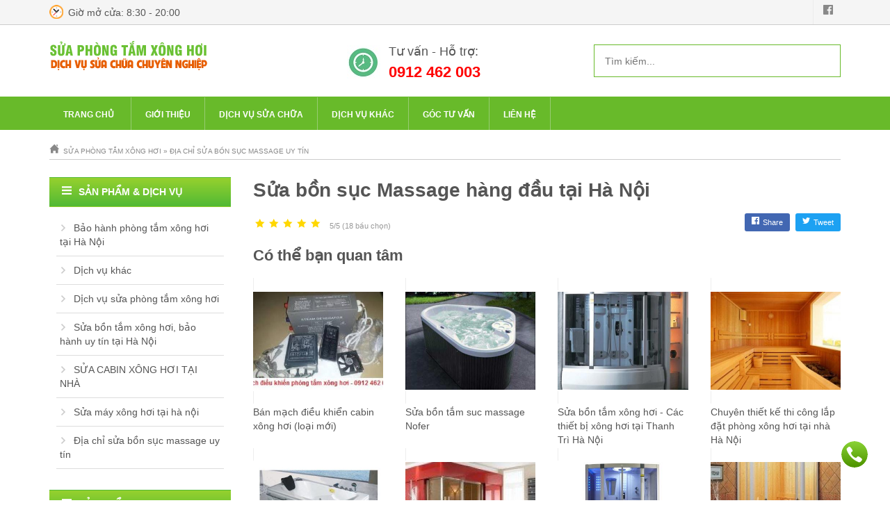

--- FILE ---
content_type: text/html; charset=utf-8
request_url: https://suaphongtamxonghoi.com/sua-bon-suc-massage-hanh-dau-tai-ha-noi.html
body_size: 6591
content:

<!DOCTYPE html><html dir="ltr" lang="vi" prefix="og: https://ogp.me/ns#" class="no-js"><head><link rel="dns-prefetch" href="//cdnjs.cloudflare.com"/><link rel="dns-prefetch" href="//www.google-analytics.com"/><base href="https://suaphongtamxonghoi.com/"/><meta charset="UTF-8"/><title>Sửa bồn sục Massage hàng đầu tại Hà Nội</title><meta name="viewport" content="width=device-width, initial-scale=1.0"/><!--[if lt IE 9]><script src="//oss.maxcdn.com/html5shiv/3.7.3/html5shiv.min.js"></script><script src="//oss.maxcdn.com/respond/1.4.2/respond.min.js"></script><![endif]--><link href="https://suaphongtamxonghoi.com/media/data/icon/favicon-16x16.png" rel="icon"/><meta name="google-site-verification" content="qvETm3OdTgYDAtploEinGfdVTjAf9i6NVwEvXFBLiwc"/><meta name="description" content="Với đội ngũ nhân viên lành nghề, giàu kinh nghiệm thực tế về sửa chữa bồn sục, chúng tôi đảm bảo có thể đáp ứng mọi yêu cầu khắt khe nhất từ phía khách hàng."/><meta name="keywords" content=""/><meta name="robots" content="index, follow, max-snippet:-1, max-video-preview:-1, max-image-preview:large"/><meta property="og:locate" content="vi_VN"/><meta property="og:type" content="article"/><meta property="og:title" content="Sửa bồn sục Massage hàng đầu tại Hà Nội"/><meta property="og:description" content="Với đội ngũ nhân viên lành nghề, giàu kinh nghiệm thực tế về sửa chữa bồn sục, chúng tôi đảm bảo có thể đáp ứng mọi yêu cầu khắt khe nhất từ phía khách hàng."/><meta property="og:url" content="https://suaphongtamxonghoi.com/sua-bon-suc-massage-hanh-dau-tai-ha-noi.html"/><meta property="og:image" content="https://suaphongtamxonghoi.com/media/data/2015/12/bon-suc-massage.jpg"/><meta property="og:site_name" content="Sửa phòng tắm xông hơi"/><meta property="twitter:card" content="summary"/><meta property="twitter:owner" content="@Trung tâm sửa chữa &amp; bảo hành phòng tắm xông hơi"/><meta property="twitter:creator" content="Trung tâm sửa chữa &amp; bảo hành phòng tắm xông hơi"/><meta property="twitter:title" content="Sửa phòng tắm xông hơi"/><meta property="twitter:description" content="Với đội ngũ nhân viên lành nghề, giàu kinh nghiệm thực tế về sửa chữa bồn sục, chúng tôi đảm bảo có thể đáp ứng mọi yêu cầu khắt khe nhất từ phía khách hàng."/><meta property="twitter:image" content="https://suaphongtamxonghoi.com/media/data/2015/12/bon-suc-massage.jpg"/><meta property="article:published_time" content="2017-10-30T00:00:00+07:00"/><meta property="article:modified_time" content="2022-06-03T15:21:40+07:00"/><meta property="article:section" content="Địa chỉ sửa bồn sục massage uy tín"/><link href="https://suaphongtamxonghoi.com/sua-bon-suc-massage-hanh-dau-tai-ha-noi.html" rel="canonical"/><link href="https://gmpg.org/xfn/11" rel="profile"/><style type="text/css">.skiptarget{width:1px;height:1px;overflow:hidden;float:right}.skpto{top:-100px;position:absolute}.swiper-slide img{width:100%}.fb_iframe_widget,.fb_iframe_widget span,.fb_iframe_widget span iframe[style]{min-width:100%!important;width:100%!important}</style><link as="style" rel="stylesheet preload prefetch" href="//cdn.jsdelivr.net/gh/osdvn/mkmate/iconic.css?display=swap" type="text/css" crossorigin="anonymous"><link rel="stylesheet" type="text/css" href="frontend/greencare/assets/xonghoi.min.css?2505301" media="screen"/><link rel="stylesheet" type="text/css" href="frontend/greencare/assets/service.min.css" media="screen"/><script language="javascript">function Disable_Control(){var keystroke=String.fromCharCode(event.keyCode).toLowerCase();if(event.ctrlKey&&(keystroke=='c'||keystroke=='v'||keystroke=='x'||keystroke=='a')){alert("No Copying Allowed!");event.returnValue=false}}var message="No Right Clicking Allowed!";function defeatIE(){if(document.all){(message);return false}}function defeatNS(e){if(document.layers||(document.getElementById&&!document.all)){if(e.which==2||e.which==3){(message);return false}}}if(document.layers){document.captureEvents(Event.MOUSEDOWN);document.onmousedown=defeatNS}else{document.onmouseup=defeatNS;document.oncontextmenu=defeatIE}document.oncontextmenu=new Function("return false");</script></head><body itemscope="itemscope" itemtype="https://schema.org/WebPage" class=" service-service" ondragstart="return false" onselectstart="return false" oncopy="return false" oncut="return false" onpaste="return false" onkeydown="javascript:Disable_Control();"><div class="topper hide show--md"><div class="container"><div class="mod mod__html mod__html--adv_top"><div class="inline--block hotline f--l"><div class="open--hour">Giờ mở cửa: 8:30 - 20:00</div></div><div class="icon--social f--r"><a class="fb" href="https://www.facebook.com/suachuaphongtamxonghoi.vn/" target="_blank" rel="noopener"><i class="im im-facebook"></i></a></div></div></div></div><header class="site__header"><div class="container"><a href="https://suaphongtamxonghoi.com/" class=" site__logo"><img class="block" height= "59" width="228" src="https://suaphongtamxonghoi.com/media/data/banner/logo.png" title="Sửa phòng tắm xông hơi" alt="Sửa phòng tắm xông hơi"/></a><nav class="show hide--md" id="menu--mobile"><span id="menu--mobile__btn" onclick="s('#menu--mobile').toggleClass('is-active');"><span class="bar1"></span><span class="bar2"></span><span class="bar3"></span></span><ul class="list--unstyled menu--mobile__wrap" tabindex="0"><li class="menu--item__lv1 "><a href=".">Trang chủ</a></li><li class="menu--item__lv1 "><a href="https://suaphongtamxonghoi.com/gioi-thieu-ve-chung-toi.html">Giới thiệu</a></li><li class="menu--item__lv1 has-child"><span>Dịch vụ sửa chữa</span><ul class="list--unstyled menu--mobile__lv2 hide"><li><a href="https://suaphongtamxonghoi.com/sua-phong-tam-xong-hoi-tai-ha-noi-1">Sửa phòng tắm xông hơi tại Hà Nội</a></li><li><a href="https://suaphongtamxonghoi.com/sua-phong-tam-xong-hoi-uy-tin-chuyen-nghiep-gia-re">Sửa phòng tắm xông hơi uy tín chuyên nghiệp</a></li><li><a href="https://suaphongtamxonghoi.com/thao-lap-cabin-phong-xong-hoi-chuyen-nghiep">Tháo lắp cabin phòng xông hơi tại nhà</a></li><li><a href="https://suaphongtamxonghoi.com/sua-phong-tam-xong-hoi-appollo-chuyen-nghiep-co-bao-hanh">Sửa phòng tắm xông hơi Appollo</a></li></ul></li><li class="menu--item__lv1 "><a href="https://suaphongtamxonghoi.com/dich-vu-khac">Dịch vụ khác</a></li><li class="menu--item__lv1 "><a href="https://suaphongtamxonghoi.com/tu-van">Góc tư vấn</a></li><li class="menu--item__lv1 "><a href="contact">Liên hệ</a></li></ul></nav><div class="header__right"><form id="searchbox" class="searchbox__simple" action="https://suaphongtamxonghoi.com/search"><input type="search" name="search" id="searchbox__input" class="searchbox__input" placeholder="Tìm kiếm..." value="" onkeyup="simui.runSearch(event,'searchbox__input', false);"/><button aria-label="Search Box" type="submit" class="btn searchbox__btn hide show-md" onclick="simui.search('searchbox__input');"><i class="im im-magnifier" title="Tìm kiếm..." aria-hidden="true"></i></button></form><div class="mod mod__html mod__html--header_right"><div class="i--con hide show--md"><div class="logo--header"><div class="policy--text"><h4>Tư vấn - Hỗ trợ:</h4><a href="tel:0912462003"> 0912 462 003</a></div></div></div></div></div></div></header><div id="header" class=""><div class="nav--topmenu relative hide show--md"><div class="container"><nav class="nav--top_menu"><ul class="menu list--inline"><li data-type="" data-col="0" data-id="0" class="level--1 cols0"><a href="">Trang chủ</a>&nbsp;</li><li data-type="information" data-col="1" data-id="22" class="level--1 cols1"><a href="https://suaphongtamxonghoi.com/gioi-thieu-ve-chung-toi.html">Giới thiệu</a></li><li data-type="service_cat" data-col="1" data-id="353" class="level--1 has-child cols1"><a href="https://suaphongtamxonghoi.com/dich-vu-sua-phong-tam-xong-hoi">Dịch vụ sửa chữa</a><ul><li data-type="service" data-col="1" data-id="958" class="level--2 cols1"><a href="https://suaphongtamxonghoi.com/sua-phong-tam-xong-hoi-tai-ha-noi-1">Sửa phòng tắm xông hơi tại Hà Nội</a></li><li data-type="service" data-col="1" data-id="918" class="level--2 cols1"><a href="https://suaphongtamxonghoi.com/sua-phong-tam-xong-hoi-uy-tin-chuyen-nghiep-gia-re">Sửa phòng tắm xông hơi uy tín chuyên nghiệp</a></li><li data-type="service" data-col="1" data-id="921" class="level--2 cols1"><a href="https://suaphongtamxonghoi.com/thao-lap-cabin-phong-xong-hoi-chuyen-nghiep">Tháo lắp cabin phòng xông hơi tại nhà</a></li><li data-type="service" data-col="1" data-id="935" class="level--2 cols1"><a href="https://suaphongtamxonghoi.com/sua-phong-tam-xong-hoi-appollo-chuyen-nghiep-co-bao-hanh">Sửa phòng tắm xông hơi Appollo</a></li></ul></li><li data-type="service_cat" data-col="1" data-id="357" class="level--1 cols1"><a href="https://suaphongtamxonghoi.com/dich-vu-khac">Dịch vụ khác</a></li><li data-type="news_category" data-col="1" data-id="4" class="level--1 cols1"><a href="https://suaphongtamxonghoi.com/tu-van">Góc tư vấn</a></li><li data-type="" data-col="0" data-id="0" class="level--1 cols0"><a href="contact">Liên hệ</a></li></ul></nav></div></div></div><nav class="hide" id="navmobile"><nav class="nav--top_menu"><ul class="menu list--inline"><li data-type="" data-col="0" data-id="0" class="level--1 cols0"><a href="">Trang chủ</a>&nbsp;</li><li data-type="information" data-col="1" data-id="22" class="level--1 cols1"><a href="https://suaphongtamxonghoi.com/gioi-thieu-ve-chung-toi.html">Giới thiệu</a></li><li data-type="service_cat" data-col="1" data-id="353" class="level--1 has-child cols1"><a href="https://suaphongtamxonghoi.com/dich-vu-sua-phong-tam-xong-hoi">Dịch vụ sửa chữa</a><ul><li data-type="service" data-col="1" data-id="958" class="level--2 cols1"><a href="https://suaphongtamxonghoi.com/sua-phong-tam-xong-hoi-tai-ha-noi-1">Sửa phòng tắm xông hơi tại Hà Nội</a></li><li data-type="service" data-col="1" data-id="918" class="level--2 cols1"><a href="https://suaphongtamxonghoi.com/sua-phong-tam-xong-hoi-uy-tin-chuyen-nghiep-gia-re">Sửa phòng tắm xông hơi uy tín chuyên nghiệp</a></li><li data-type="service" data-col="1" data-id="921" class="level--2 cols1"><a href="https://suaphongtamxonghoi.com/thao-lap-cabin-phong-xong-hoi-chuyen-nghiep">Tháo lắp cabin phòng xông hơi tại nhà</a></li><li data-type="service" data-col="1" data-id="935" class="level--2 cols1"><a href="https://suaphongtamxonghoi.com/sua-phong-tam-xong-hoi-appollo-chuyen-nghiep-co-bao-hanh">Sửa phòng tắm xông hơi Appollo</a></li></ul></li><li data-type="service_cat" data-col="1" data-id="357" class="level--1 cols1"><a href="https://suaphongtamxonghoi.com/dich-vu-khac">Dịch vụ khác</a></li><li data-type="news_category" data-col="1" data-id="4" class="level--1 cols1"><a href="https://suaphongtamxonghoi.com/tu-van">Góc tư vấn</a></li><li data-type="" data-col="0" data-id="0" class="level--1 cols0"><a href="contact">Liên hệ</a></li></ul></nav></nav><main class="wrap__bg"><div class="skiptarget"><a id="maincontent" href="javascript:void(0);" rel="nofollow">-</a></div><script>var service_id=963;</script><section class="container"><div class="breadcrumbs" itemscope itemtype="http://schema.org/BreadcrumbList"><span itemprop="itemListElement" itemscope itemtype="http://schema.org/ListItem"><a itemprop="item" href="https://suaphongtamxonghoi.com/"><i class="im im-home" aria-hidden="true"></i>&nbsp;
<span itemprop="name">Sửa phòng tắm xông hơi</span><meta itemprop="position" content="1"/></a></span> &raquo; <span itemprop="itemListElement" itemscope itemtype="http://schema.org/ListItem"><a itemprop="item" href="https://suaphongtamxonghoi.com/dia-chi-sua-bon-suc-massage-uy-tin"><span itemprop="name">Địa chỉ sửa bồn sục massage uy tín</span><meta itemprop="position" content="2"/></a></span></div><div class="row clear"><div class="c--12 c__md--3 hide show--md"><div class="mod mod__html mod__html--column_left"><div class="box--category"><div class="box--heading uppercase relative"><h5><i class="im im-menu"></i>Sản phẩm &amp; Dịch vụ</h5></div><div class="box--content"><ul class="box--list n--m n--p"><li class="relative active"><a class="block " href="https://suaphongtamxonghoi.com/bao-hang-phong-tam-xong-hoi-tai-ha-noi"><i class="im im-angle-right"></i>Bảo hành phòng tắm xông hơi tại Hà Nội</a></li><li class="relative active"><a class="block " href="https://suaphongtamxonghoi.com/dich-vu-khac"><i class="im im-angle-right"></i>Dịch vụ khác</a></li><li class="relative active"><a class="block " href="https://suaphongtamxonghoi.com/dich-vu-sua-phong-tam-xong-hoi"><i class="im im-angle-right"></i>Dịch vụ sửa phòng tắm xông hơi</a></li><li class="relative active"><a class="block " href="https://suaphongtamxonghoi.com/sua-bon-tam-xong-hoi-bao-hanh-uy-tin-tai-ha-noi"><i class="im im-angle-right"></i>Sửa bồn tắm xông hơi, bảo hành uy tín tại Hà Nội</a></li><li class="relative active"><a class="block " href="https://suaphongtamxonghoi.com/sua-cabin-xong-hoi-tai-nha"><i class="im im-angle-right"></i>SỬA CABIN XÔNG HƠI TẠI NHÀ</a></li><li class="relative active"><a class="block " href="https://suaphongtamxonghoi.com/sua-may-xong-hoi"><i class="im im-angle-right"></i>Sửa máy xông hơi tại hà nội</a></li><li class="relative active"><a class="block " href="https://suaphongtamxonghoi.com/dia-chi-sua-bon-suc-massage-uy-tin"><i class="im im-angle-right"></i>Địa chỉ sửa bồn sục massage uy tín</a></li></ul></div></div><div class="box--category"><div class="box--heading uppercase relative"><h5><i class="im im-menu"></i>Sản phẩm &amp; Dịch vụ</h5></div><div class="box--content"><ul class="box--list n--m n--p"><li class="relative active"><a class="block " href="https://suaphongtamxonghoi.com/dich-vu-sua-phong-tam-xong-hoi"><i class="im im-angle-right"></i>Dịch vụ sửa phòng tắm xông hơi</a></li><li class="relative active"><a class="block " href="https://suaphongtamxonghoi.com/dia-chi-sua-bon-suc-massage-uy-tin"><i class="im im-angle-right"></i>Địa chỉ sửa bồn sục massage uy tín</a></li><li class="relative active"><a href="https://suaphongtamxonghoi.com/bao-hang-phong-tam-xong-hoi-tai-ha-noi">Bảo hành phòng tắm xông hơi tại Hà Nội</a></li><li class="relative active"><a href="https://suaphongtamxonghoi.com/sua-bon-tam-xong-hoi-bao-hanh-uy-tin-tai-ha-noi">Sửa bồn tắm xông hơi, bảo hành uy tín tại Hà Nội</a>&nbsp;</li><li class="relative active"><a href="https://suaphongtamxonghoi.com/sua-may-xong-hoi">Sửa máy xông hơi tại hà nội</a></li><li class="relative active"><a href="https://suaphongtamxonghoi.com/sua-cabin-xong-hoi-tai-nha">SỬA CABIN XÔNG HƠI TẠI NHÀ</a></li></ul></div></div></div><div class="mod mod__news-thumbnail"><h2 class="mod__title"><span>Bài mới</span></h2><div class="mod__body"><article class="news"><a href="https://suaphongtamxonghoi.com/thoi-gian-xong-hoi-tot-nhat-cho-suc-khoe.html" class="thumb news__thumb"><figure class="dim dim4x3"><img width="100" height="75" alt="Thời gian xông hơi tốt nhất cho sức khỏe" src="[data-uri]" class="lazy" data-src="https://suaphongtamxonghoi.com/media/cache/data/SanPham/thi-gian-xong-hoi-tot-nhat-cho-suc-khoe-330x206-cr-100x75.jpg"></figure></a><h3 class="news__name"><a href="https://suaphongtamxonghoi.com/thoi-gian-xong-hoi-tot-nhat-cho-suc-khoe.html">Thời gian xông hơi tốt nhất cho sức khỏe</a></h3></article><article class="news"><a href="https://suaphongtamxonghoi.com/huong-dan-su-dung-phong-tam-xong-hoi-appollo.html" class="thumb news__thumb"><figure class="dim dim4x3"><img width="100" height="75" alt="Hướng dẫn sử dụng phòng tắm xông hơi Appollo" src="[data-uri]" class="lazy" data-src="https://suaphongtamxonghoi.com/media/cache/data/SanPham/huong-dan-su-dung-phong-tam-xong-hoi-appollo-1-263x300-cr-100x75.jpg"></figure></a><h3 class="news__name"><a href="https://suaphongtamxonghoi.com/huong-dan-su-dung-phong-tam-xong-hoi-appollo.html">Hướng dẫn sử dụng phòng tắm xông hơi Appollo</a></h3></article><article class="news"><a href="https://suaphongtamxonghoi.com/cac-linh-kien-phong-tam-xong-hoi-kho.html" class="thumb news__thumb"><figure class="dim dim4x3"><img width="100" height="75" alt="Các linh kiện phòng tắm xông hơi khô" src="[data-uri]" class="lazy" data-src="https://suaphongtamxonghoi.com/media/cache/data/SanPham/linh-kien-phong-xong-hoi-kho-330x219-cr-100x75.jpg"></figure></a><h3 class="news__name"><a href="https://suaphongtamxonghoi.com/cac-linh-kien-phong-tam-xong-hoi-kho.html">Các linh kiện phòng tắm xông hơi khô</a></h3></article><article class="news"><a href="https://suaphongtamxonghoi.com/tong-hop-cac-hinh-thuc-xong-hoi-hong-ngoai.html" class="thumb news__thumb"><figure class="dim dim4x3"><img width="100" height="75" alt="Tổng hợp các hình thức xông hơi hồng ngoại" src="[data-uri]" class="lazy" data-src="https://suaphongtamxonghoi.com/media/cache/data/SanPham/xong-hoi-hong-ngoai-cr-100x75.jpg"></figure></a><h3 class="news__name"><a href="https://suaphongtamxonghoi.com/tong-hop-cac-hinh-thuc-xong-hoi-hong-ngoai.html">Tổng hợp các hình thức xông hơi hồng ngoại</a></h3></article><article class="news"><a href="https://suaphongtamxonghoi.com/mot-so-loi-thuong-gap-khi-su-dung-phong-tam-xong-hoi.html" class="thumb news__thumb"><figure class="dim dim4x3"><img width="100" height="75" alt="Một số lỗi thường gặp khi sử dụng phòng tắm xông hơi" src="[data-uri]" class="lazy" data-src="https://suaphongtamxonghoi.com/media/cache/data/SanPham/mot-so-loi-thuong-gap-khi-su-dung-phong-tam-xong-hoi-330x227-cr-100x75.jpg"></figure></a><h3 class="news__name"><a href="https://suaphongtamxonghoi.com/mot-so-loi-thuong-gap-khi-su-dung-phong-tam-xong-hoi.html">Một số lỗi thường gặp khi sử dụng phòng tắm xông hơi</a></h3></article><article class="news"><a href="https://suaphongtamxonghoi.com/dan-mat-voi-4-phong-xong-hoi-dep-nhat-the-gioi.html" class="thumb news__thumb"><figure class="dim dim4x3"><img width="100" height="75" alt="Dán mắt với 4 phòng xông hơi đẹp nhất thế giới" src="[data-uri]" class="lazy" data-src="https://suaphongtamxonghoi.com/media/cache/data/SanPham/phong-xong-hoi-dep-nhat-the-gioi-1-313x250-cr-100x75.jpg"></figure></a><h3 class="news__name"><a href="https://suaphongtamxonghoi.com/dan-mat-voi-4-phong-xong-hoi-dep-nhat-the-gioi.html">Dán mắt với 4 phòng xông hơi đẹp nhất thế giới</a></h3></article><article class="news"><a href="https://suaphongtamxonghoi.com/lap-dat-bo-dieu-khien-va-cam-bien-nhiet-do-phong-tam-xong-hoi.html" class="thumb news__thumb"><figure class="dim dim4x3"><img width="100" height="75" alt="Lắp đặt bộ điều khiển và cảm biến nhiệt độ phòng tắm xông hơi" src="[data-uri]" class="lazy" data-src="https://suaphongtamxonghoi.com/media/cache/data/SanPham/lap-dat-bo-dieu-khien-va-cam-bien-nhiet-do-phong-tam-xong-hoi-cr-100x75.jpg"></figure></a><h3 class="news__name"><a href="https://suaphongtamxonghoi.com/lap-dat-bo-dieu-khien-va-cam-bien-nhiet-do-phong-tam-xong-hoi.html">Lắp đặt bộ điều khiển và cảm biến nhiệt độ phòng tắm xông hơi</a></h3></article><article class="news"><a href="https://suaphongtamxonghoi.com/ve-sinh-phong-tam-xong-hoi-da-muoi-himalaya-nhu-the-nao-cho-hieu-qua.html" class="thumb news__thumb"><figure class="dim dim4x3"><img width="100" height="75" alt="Vệ sinh phòng tắm xông hơi đá muối Himalaya như thế nào cho hiệu quả?" src="[data-uri]" class="lazy" data-src="https://suaphongtamxonghoi.com/media/cache/data/SanPham/ve-sinh-phong-xong-hoi-da-muoi-himalaya-330x248-cr-100x75.jpg"></figure></a><h3 class="news__name"><a href="https://suaphongtamxonghoi.com/ve-sinh-phong-tam-xong-hoi-da-muoi-himalaya-nhu-the-nao-cho-hieu-qua.html">Vệ sinh phòng tắm xông hơi đá muối Himalaya như thế nào cho hiệu quả?</a></h3></article></div></div></div><div class="c--12 c__md--9"><h1 class="maintitle" itempro="name">Sửa bồn sục Massage hàng đầu tại Hà Nội </h1><div class="showdesc"></div><div class="newscontent"></div><div class="row clear"><div id="vote-stars" class="c--6 c__md--7"><div class="rating"><input type="radio" class="star5" id="star5" name="rating" value="5" checked/><label onclick="simui.vote('5','service','963')" class= "star5 im im-star" for="star5" title="Awesome - 5 stars"></label><input class="star4" type="radio" id="star4" name="rating" value="4"/><label onclick="simui.vote('4','service','963')" class= "star4 im im-star" for="star4" title="Pretty good - 4 stars"></label><input type="radio" class="star3" id="star3" name="rating" value="3"/><label onclick="simui.vote('3','service','963')" class= "star3 im im-star" for="star3" title="Meh - 3 stars"></label><input class="star2" type="radio" id="star2" name="rating" value="2"/><label onclick="simui.vote('2','service','963')" class= "star2 im im-star" for="star2" title="Kinda bad - 2 stars"></label><input type="radio" class="star1" id="star1" name="rating" value="1"/><label onclick="simui.vote('1','service','963')" class= "star1 im im-star" for="star1" title="Sucks big time - 1 star"></label></div><input type="hidden" id="point" value=""/><span id="vote__total" class="average"> 5/5 (18 bầu chọn)
</span>&nbsp;
</div><div class="c--6 c__md--5"><div class="shareme"><button data-href="https://facebook.com/share.php?u=https://suaphongtamxonghoi.com/sua-bon-suc-massage-hanh-dau-tai-ha-noi.html" onclick="window.open(this.getAttribute('data-href'),this.title,'width=500,height=500'); return false;" target="_blank" class="facebook" rel="noopener noreferrer"><i class="im im-facebook"></i> Share</button><button class="twitter" data-href="https://twitter.com/share?u=https://suaphongtamxonghoi.com/sua-bon-suc-massage-hanh-dau-tai-ha-noi.html" onclick="window.open(this.getAttribute('data-href'),this.title,'width=500,height=500'); return false;" rel="noopener noreferrer" target="_blank"><i class="im im-twitter"></i> Tweet</button></div></div></div><div class="mod mod--related mod--scroll"><div class="mod__header"><h2 class="mod__title">Có thể bạn quan tâm</h2></div><div class="mod__body"><div class="row related__service"><div class="c--6 c__md--3"><div class="item__wrap relative"><a href="https://suaphongtamxonghoi.com/ban-mach-dieu-khien-cabin-xong-hoi-loai-moi.html" class="thumb service__thumb"><img class="block full--width" alt="Bán mạch điều khiển cabin xông hơi (loại mới)" src="https://suaphongtamxonghoi.com/media/cache/data/ban-mach-dieu-khien-phong-tam-xong-hoi-cr-360x270.jpg" width="360" height="270"/></a><h3 class="item__name"><a href="https://suaphongtamxonghoi.com/ban-mach-dieu-khien-cabin-xong-hoi-loai-moi.html">Bán mạch điều khiển cabin xông hơi (loại mới)</a></h3></div></div><div class="c--6 c__md--3"><div class="item__wrap relative"><a href="https://suaphongtamxonghoi.com/sua-bon-tam-suc-massage-nofer.html" class="thumb service__thumb"><img class="block full--width" alt="Sửa bồn tắm suc massage Nofer" src="https://suaphongtamxonghoi.com/media/cache/data/2015/07/bon-nofer-spa-009-cr-360x270.jpg" width="360" height="270"/></a><h3 class="item__name"><a href="https://suaphongtamxonghoi.com/sua-bon-tam-suc-massage-nofer.html">Sửa bồn tắm suc massage Nofer</a></h3></div></div><div class="c--6 c__md--3"><div class="item__wrap relative"><a href="https://suaphongtamxonghoi.com/sua-bon-tam-xong-hoi-cac-thiet-bi-xong-hoi-tai-thanh-tri-ha-noi" class="thumb service__thumb"><img class="block full--width" alt="Sửa bồn tắm xông hơi - Các thiết bị xông hơi tại Thanh Trì Hà Nội" src="https://suaphongtamxonghoi.com/media/cache/data/news/sua-phong-tam-xong-hoi-tai-thanh-tri-cr-360x270.jpg" width="360" height="270"/></a><h3 class="item__name"><a href="https://suaphongtamxonghoi.com/sua-bon-tam-xong-hoi-cac-thiet-bi-xong-hoi-tai-thanh-tri-ha-noi">Sửa bồn tắm xông hơi - Các thiết bị xông hơi tại Thanh Trì Hà Nội</a></h3></div></div><div class="c--6 c__md--3"><div class="item__wrap relative"><a href="https://suaphongtamxonghoi.com/chuyen-thiet-ke-thi-cong-lap-dat-phong-xong-hoi-tai-nha-ha-noi" class="thumb service__thumb"><img class="block full--width" alt="Chuyên thiết kế thi công lắp đặt phòng xông hơi tại nhà Hà Nội" src="https://suaphongtamxonghoi.com/media/cache/data/SanPham/xong-hoi-da-muoi-300x240-cr-360x270.jpg" width="360" height="270"/></a><h3 class="item__name"><a href="https://suaphongtamxonghoi.com/chuyen-thiet-ke-thi-cong-lap-dat-phong-xong-hoi-tai-nha-ha-noi">Chuyên thiết kế thi công lắp đặt phòng xông hơi tại nhà Hà Nội</a></h3></div></div><div class="c--6 c__md--3"><div class="item__wrap relative"><a href="https://suaphongtamxonghoi.com/sua-bon-tam-massage-govern-tai-nha.html" class="thumb service__thumb"><img class="block full--width" alt="Sửa bồn tắm Massage Govern tại nhà" src="https://suaphongtamxonghoi.com/media/cache/data/2015/07/bon-tam-massage-govern--cr-360x270.jpg" width="360" height="270"/></a><h3 class="item__name"><a href="https://suaphongtamxonghoi.com/sua-bon-tam-massage-govern-tai-nha.html">Sửa bồn tắm Massage Govern tại nhà</a></h3></div></div><div class="c--6 c__md--3"><div class="item__wrap relative"><a href="https://suaphongtamxonghoi.com/dich-vu-thiet-ke-thi-cong-lap-dat-phong-tam-xong-hoi-cac-hang-gia-re-tai-ha-noi" class="thumb service__thumb"><img class="block full--width" alt="Dịch vụ thiết kế, thi công, lắp đặt phòng tắm xông hơi các hãng giá rẻ tại Hà Nội" src="https://suaphongtamxonghoi.com/media/cache/data/SanPham/lap-dat-phong-tam-xong-hoi-150x150-cr-360x270.jpg" width="360" height="270"/></a><h3 class="item__name"><a href="https://suaphongtamxonghoi.com/dich-vu-thiet-ke-thi-cong-lap-dat-phong-tam-xong-hoi-cac-hang-gia-re-tai-ha-noi">Dịch vụ thiết kế, thi công, lắp đặt phòng tắm xông hơi các hãng giá rẻ tại Hà Nội</a></h3></div></div><div class="c--6 c__md--3"><div class="item__wrap relative"><a href="https://suaphongtamxonghoi.com/bao-hanh-phong-xong-hoi-massage-govern.html" class="thumb service__thumb"><img class="block full--width" alt="Bảo hành phòng xông hơi Massage Govern" src="https://suaphongtamxonghoi.com/media/cache/data/news/2018/phong-xong-hoi-massage-govern-4-cr-360x270.jpg" width="360" height="270"/></a><h3 class="item__name"><a href="https://suaphongtamxonghoi.com/bao-hanh-phong-xong-hoi-massage-govern.html">Bảo hành phòng xông hơi Massage Govern</a></h3></div></div><div class="c--6 c__md--3"><div class="item__wrap relative"><a href="https://suaphongtamxonghoi.com/sua-phong-tam-cabin-xong-hoi-appollo-tai-ha-noi" class="thumb service__thumb"><img class="block full--width" alt="Sửa phòng tắm cabin xông hơi Appollo tại Hà Nội" src="https://suaphongtamxonghoi.com/media/cache/data/suaphongtamxonghoihanoichuyennghiep-cr-360x270.jpg" width="360" height="270"/></a><h3 class="item__name"><a href="https://suaphongtamxonghoi.com/sua-phong-tam-cabin-xong-hoi-appollo-tai-ha-noi">Sửa phòng tắm cabin xông hơi Appollo tại Hà Nội</a></h3></div></div></div></div></div></div></div></div></div><div class="container"></div><script type="text/javascript" async="async" defer="defer" data-pin-color="red" data-pin-height="28" data-pin-hover="true" src="//assets.pinterest.com/js/pinit.js"></script><script type='application/ld+json'>{"@context":"http://schema.org","@type":"CreativeWorkSeries","name":"Sửa bồn sục Massage hàng đầu tại Hà Nội","aggregateRating":{"@type":"AggregateRating","ratingValue":"5","ratingCount":"18","reviewCount":"18"}}</script></main><footer class="site__footer"><div class="container gutter"><div class="row"><div class="mod__facebok"><div class="fb-page" data-href="https://www.facebook.com/suachuaphongtamxonghoi.vn/" data-tabs="timeline" data-width="335" data-height="250" data-small-header="true" data-adapt-container-width="true" data-hide-cover="false" data-show-facepile="true"><blockquote cite="https://www.facebook.com/suachuaphongtamxonghoi.vn/" class="fb-xfbml-parse-ignore"><a href="https://www.facebook.com/suachuaphongtamxonghoi.vn/">Facebook Fanpage</a></blockquote></div><div id="fb-root"></div><script async defer crossorigin="anonymous" src="https://connect.facebook.net/vi_VN/sdk.js#xfbml=1&version=v13.0&appId=&autoLogAppEvents=1" nonce="rKAfLK6a"></script></div><div class="footer__box"><div class="float--bottom_right onsupport onsupport--default"><a target="_blank" id="phone-button-bottom_right" class="phone" rel="nofollow" href="tel:0912462003"><span>Hotline tư vấn</span></a></div><div class="mod mod__grid mod__html--bottom"><div class="row"><div class="col-12 column col-lg-7 col-sm-7" style=""><div class="ge-content ge-content-type-tinymce" data-ge-content-type="tinymce"><h3 class="n--m mod__title uppercase">TRUNG TÂM SỬA CHỮA &amp; BẢO HÀNH PHÒNG TẮM XÔNG HƠI TẠI NHÀ</h3><p><i class="im im-location"></i> Trụ sở chính: Địa chỉ: 445 Lạc Long Quân - Tây Hồ - Hà Nội<br>Ngân hàng (Vietcombank) CN Tây Hồ - Hà Nội<br>Chủ tài khoản : Ngô Văn Chiều<br>Số tài khoản VNĐ : 0991000032319 </p><p><i class="im im-phone"></i> Điện thoại: 0963 290 465</p><p><i class="im im-mobile"></i> Hotline: 0912 462 003</p></div></div><div class="column col-12 col-lg-5 col-sm-5" style=""><div class="ge-content ge-content-type-tinymce" data-ge-content-type="tinymce"><p><span class="mod__title uppercase n--m">Tìm kiếm thường dùng</span></p><ul class="menu list--inline"><li class="menu-li selected"><a href="https://suaphongtamxonghoi.com/chuyen-sua-chua-thao-lap-cabin-xong-hoi-may-xong-hoi-tai-nha">Chuyen sua chua thao lap cabin xong hoi,may xong hoi tai nha</a></li><li class="menu-li "><a href="https://suaphongtamxonghoi.com/sua-phong-tam-xong-hoi-uy-tin-chuyen-nghiep-gia-re">Sua phong tam xong hoi uy tin chuyen nghiep</a></li><li class="menu-li "><a href="https://suaphongtamxonghoi.com/sua-phong-tam-xong-hoi-tai-ha-noi-1">sua phong tam xong hoi tai ha noi</a></li></ul></div></div></div></div></div></div></div><div class="site__copy"><div class="container">&copy; 2026, <strong>Trung tâm sửa chữa &amp; bảo hành phòng tắm xông hơi</strong>. All rights reserved.</div></div></footer><noscript id="deferred_styles"><link rel="stylesheet" type="text/css" href="frontend/greencare/assets/bootstrap.min.css"></link></noscript><script src="frontend/greencare/assets/mkmate.min.js"></script><script>s(function(){simui.menuMobile()});simui.updateViewed(963,'service');</script><!-- Global site tag (gtag.js) - Google Analytics --><script async src="https://www.googletagmanager.com/gtag/js?id=G-1ZXE9LZ4QK"></script><script>window.dataLayer=window.dataLayer||[];function gtag(){dataLayer.push(arguments)}gtag('js',new Date());gtag('config','G-1ZXE9LZ4QK');</script><script defer src="https://static.cloudflareinsights.com/beacon.min.js/vcd15cbe7772f49c399c6a5babf22c1241717689176015" integrity="sha512-ZpsOmlRQV6y907TI0dKBHq9Md29nnaEIPlkf84rnaERnq6zvWvPUqr2ft8M1aS28oN72PdrCzSjY4U6VaAw1EQ==" data-cf-beacon='{"version":"2024.11.0","token":"a1443dbd6213483d87cbfe8374f50180","r":1,"server_timing":{"name":{"cfCacheStatus":true,"cfEdge":true,"cfExtPri":true,"cfL4":true,"cfOrigin":true,"cfSpeedBrain":true},"location_startswith":null}}' crossorigin="anonymous"></script>
</body></html>

--- FILE ---
content_type: text/css
request_url: https://suaphongtamxonghoi.com/frontend/greencare/assets/xonghoi.min.css?2505301
body_size: 7904
content:
*,*::before,*::after{box-sizing:border-box}html{font-family:sans-serif;line-height:1.15;-webkit-text-size-adjust:100%;-ms-text-size-adjust:100%;-ms-overflow-style:scrollbar;-webkit-tap-highlight-color:transparent}@-ms-viewport{width:device-width}article,aside,dialog,figcaption,figure,footer,header,hgroup,main,nav,section{display:block}body{margin:0;font-family:"Arial",serif;font-size:14px;line-height:1.6em;color:#555;background:#fff;position:relative}[tabindex="-1"]:focus{outline:none !important}hr{box-sizing:content-box;height:0;overflow:visible}h1,h2,h3,h4,h5,h6{margin-top:0;margin-bottom:.5rem}p{margin-top:0;margin-bottom:1rem}abbr[title],abbr[data-original-title]{text-decoration:underline;-webkit-text-decoration:underline dotted;text-decoration:underline dotted;cursor:help;border-bottom:0}address{margin-bottom:1rem;font-style:normal;line-height:inherit}ol,ul,dl{margin-top:0;margin-bottom:1rem}ol ol,ul ul,ol ul,ul ol{margin-bottom:0}dt{font-weight:bold}dd{margin-bottom:.5rem;margin-left:0}blockquote{margin:0 0 1rem}dfn{font-style:italic}b,strong{font-weight:bolder}small{font-size:80%}sub,sup{position:relative;font-size:75%;line-height:0;vertical-align:baseline}sub{bottom:-0.25em}sup{top:-0.5em}a{color:#007bff;text-decoration:none;background-color:transparent;-webkit-text-decoration-skip:objects}a:hover{color:#0056b3;text-decoration:underline}a:not([href]):not([tabindex]){color:inherit;text-decoration:none}a:not([href]):not([tabindex]):focus,a:not([href]):not([tabindex]):hover{color:inherit;text-decoration:none}a:not([href]):not([tabindex]):focus{outline:0}pre,code,kbd,samp{font-family:monospace,monospace;font-size:1em}pre{margin-top:0;margin-bottom:1rem;overflow:auto;-ms-overflow-style:scrollbar}figure{margin:0 0 1rem}img{vertical-align:middle;border-style:none}svg:not(:root){overflow:hidden}a,area,button,[role=button],input:not([type=range]),label,select,summary,textarea{-ms-touch-action:manipulation;touch-action:manipulation}table{border-collapse:collapse}caption{padding-top:.75rem;padding-bottom:.75rem;color:#868e96;text-align:left;caption-side:bottom}th{text-align:inherit}label{display:inline-block;margin-bottom:.5rem}button{border-radius:0}button:focus{outline:1px dotted;outline:5px auto -webkit-focus-ring-color}input,button,select,optgroup,textarea{margin:0;font-family:inherit;font-size:inherit;line-height:inherit}button,input{overflow:visible}button,select{text-transform:none}button,html [type=button],[type=reset],[type=submit]{-webkit-appearance:button}button::-moz-focus-inner,[type=button]::-moz-focus-inner,[type=reset]::-moz-focus-inner,[type=submit]::-moz-focus-inner{padding:0;border-style:none}input[type=radio],input[type=checkbox]{box-sizing:border-box;padding:0}input[type=date],input[type=time],input[type=datetime-local],input[type=month]{-webkit-appearance:listbox}textarea{overflow:auto;resize:vertical}fieldset{min-width:0;padding:0;margin:0;border:0}legend{display:block;width:100%;max-width:100%;padding:0;margin-bottom:.5rem;font-size:1.5rem;line-height:inherit;color:inherit;white-space:normal}progress{vertical-align:baseline}[type=number]::-webkit-inner-spin-button,[type=number]::-webkit-outer-spin-button{height:auto}[type=search]{outline-offset:-2px;-webkit-appearance:none}[type=search]::-webkit-search-cancel-button,[type=search]::-webkit-search-decoration{-webkit-appearance:none}::-webkit-file-upload-button{font:inherit;-webkit-appearance:button}output{display:inline-block}summary{display:list-item}template{display:none}[hidden]{display:none !important}img.lazy{display:block;border:0;opacity:0}img.lazy:not(.initial){transition:opacity 1s cubic-bezier(0.7, 0, 0.3, 1) .15s}img.lazy.initial,img.lazy.loaded,img.lazy.error{opacity:1}img.lazy:not([src]){visibility:hidden}.lazy:not(img){opacity:0;transition:opacity 1s cubic-bezier(0.7, 0, 0.3, 1) .15s}.lazy:not(img)[data-was-processed=true]{opacity:1}.dim{overflow:hidden;height:0;display:block;position:relative;border-radius:6px}figure{padding:0}.dim1x1{padding-bottom:100%}.dim16x9{padding-bottom:56%}.dim3x2{padding-bottom:66%}.dim4x3{padding-bottom:75%}.dim img{position:absolute;vertical-align:middle;top:50%;width:100%;height:auto;left:50%;transform:translate(-50%, -50%)}a img,img{max-width:100%;border:0;height:auto}img:not(.lazy){height:auto !important}.size--320{max-width:320px}.row{position:relative;margin-left:-16px;margin-right:-16px}.container{padding-left:16px;padding-right:16px;margin-left:auto;margin-right:auto}.container--full{padding-left:0;padding-right:0;margin-left:auto;margin-right:auto}.c--1,.c--2,.c--3,.c--4,.c--5,.c--6,.c--7,.c--8,.c--9,.c--10,.c--11,.c--12{padding-left:16px;padding-right:16px;position:relative;float:left}.c--1{width:8.33333333%}.c--2{width:16.66666667%}.c--3{width:25%}.c--4{width:33.33333333%}.c--5{width:41.66666667%}.c--6{width:50%}.c--7{width:58.33333333%}.c--8{width:66.66666667%}.c--9{width:75%}.c--10{width:83.33333333%}.c--11{width:91.66666667%}.c--12{width:100%}.hide{display:none}.show{display:block}@media screen and (min-width: 992px){.c__md--1,.c__md--2,.c__md--3,.c__md--4,.c__md--5,.c__md--6,.c__md--7,.c__md--8,.c__md--9,.c__md--10,.c__md--11,.c__md--12{padding-left:16px;padding-right:16px;position:relative;float:left}.c__md--1{width:8.33333333%}.c__md--2{width:16.66666667%}.c__md--3{width:25%}.c__md--4{width:33.33333333%}.c__md--5{width:41.66666667%}.c__md--6{width:50%}.c__md--7{width:58.33333333%}.c__md--8{width:66.66666667%}.c__md--9{width:75%}.c__md--10{width:83.33333333%}.c__md--11{width:91.66666667%}.c__md--12{width:100%}.hide--md{display:none}.show--md{display:block}.container,.container--full{max-width:960px}}@media screen and (min-width: 992px){.c__lg--1,.c__lg--2,.c__lg--3,.c__lg--25,.c__lg--4,.c__lg--5,.c__lg--6,.c__lg--7,.c__lg--8,.c__lg--9,.c__lg--10,.c__lg--11,.c__lg--12{padding-left:16px;padding-right:16px;position:relative;float:left}.c__lg--1{width:8.33333333%}.c__lg--2{width:16.66666667%}.c__lg--25{width:20%}.c__lg--3{width:25%}.c__lg--4{width:33.33333333%}.c__lg--5{width:41.66666667%}.c__lg--6{width:50%}.c__lg--7{width:58.33333333%}.c__lg--8{width:66.66666667%}.c__lg--9{width:75%}.c__lg--10{width:83.33333333%}.c__lg--11{width:91.66666667%}.c__lg--12{width:100%}.hide--lg{display:none}.show--lg{display:block}.container--full,.container{max-width:1170px}}.wrap__bg{clear:both}.container--m{max-width:840px}html.no-js li.has-child>a::before{visibility:hidden;opacity:0;transition:all .5s}.clear:before,.clear:after{content:" ";display:table}.row:after,.clearfix,.clear:after{clear:both}.row:before,.row:after{content:"";display:table}.t--c{text-align:center}.t--l{text-align:left}.t--r{text-align:right}.t--j{text-align:justify}.n--m{margin:0}.n--p{padding:0}.relative{position:relative}.absolute{position:absolute}.fixed{position:fixed}.block{display:block}.inline--block,.list--inline li{display:inline-block}.f--l{float:left}.f--r{float:right}.list--inline,.list--unstyled{list-style:none;margin:0;padding:0}.list--inline li,.list--unstyled li{margin:0;padding:0}input:focus,input:active{outline:0}.overflow{overflow:hidden}.error{color:#d11f2a;font-size:12px}.overlay{position:absolute;top:0;left:0;right:0;bottom:0;content:"";display:block}.box--shadow{-webkit-box-shadow:0 5px 10px rgba(0,0,0,.2);-moz-box-shadow:0 5px 10px rgba(0,0,0,.2);box-shadow:0 5px 10px rgba(0,0,0,.2)}ul,ol{margin:1em 0 2em 0;padding:0 0 0 40px}.gutter{padding-top:15px;padding-bottom:15px}.rowgutter{padding-top:20px;padding-bottom:20px}.row--n{margin-left:-5px;margin-right:-5px}.row--n .c--6{padding-left:5px;padding-right:5px}.full--width{width:100%}pre{padding:10px;overflow:auto;border:1px solid #d7d7d7}figure,label,button,input,select,textarea{color:inherit;font:inherit;margin:0}textarea,input{padding:.1em .5em}button,.btn{cursor:pointer;outline:0;border:0;-webkit-transition:background-color 300ms ease-out;-moz-transition:background-color 300ms ease-out;transition:background-color 300ms ease-out;padding:.5em 1.5em;text-decoration:none;display:inline-block}h1,h2,h3,h4{line-height:1.35;font-weight:600}h1,.h1{font-size:28px;font-family:"Arial",serif}h2,.h2{font-size:22px;font-family:"Arial",serif}h3,.h3{font-size:18px}h4,.h4{font-size:16px}h5,.h5{font-size:12px}h6,.h6{font-size:10px}a{text-decoration:none;color:inherit}a:hover{text-decoration:none;color:#51b935}.upper{text-transform:uppercase}.views em{font-style:normal}blockquote{background:#f9f9f9;border-left:10px solid #ccc;margin:1.5em 10px;padding:.5em 10px;quotes:"“" "”" "‘" "’"}blockquote:before{color:#ccc;content:open-quote;font-size:4em;line-height:.1em;margin-right:.25em;vertical-align:-0.4em}blockquote p{display:inline}i.im{font-size:14px}.accordions{border-radius:8px;overflow:hidden;box-shadow:0 4px 4px -2px rgba(0,0,0,.5);margin-bottom:20px}.accordion{width:100%;color:#fff;overflow:hidden}.accordion input{position:absolute;opacity:0;z-index:-1}.accordion-label{display:flex;justify-content:space-between;padding:1em;background:#2c3e50;font-weight:bold;cursor:pointer}.accordion-label:hover{background:#1a252f}.accordion-label::after{content:"❯";width:1em;height:1em;text-align:center;transition:all .35s}.accordion-content{max-height:0;padding:0 1em;color:#2c3e50;background:#fff;transition:all .35s}.accordion-close{display:flex;justify-content:flex-end;padding:1em;font-size:.75em;background:#2c3e50;cursor:pointer}.accordion-close:hover{background:#1a252f}.accordion input:checked+.accordion-label{background:#1a252f}.accordion input:checked+.accordion-label::after{transform:rotate(90deg)}.accordion input:checked~.accordion-content{max-height:100vh;padding:1em}input[type=text]{border:1px solid #eee;height:35px}select{text-transform:none}select.flat{background:url("data:image/svg+xml;utf8,<svg xmlns='http://www.w3.org/2000/svg' width='50px' height='50px'><polyline points='46.139,15.518 25.166,36.49 4.193,15.519'/></svg>");background-color:#fff;background-repeat:no-repeat;background-position:right 10px top 7px;background-size:12px 12px;color:#333;padding:4px 12px;width:auto;border-radius:0;-webkit-border-radius:3px;-webkit-appearance:none;border:1px solid #ddd;outline:0;cursor:pointer;-webkit-transition:.3s ease all;-moz-transition:.3s ease all;-ms-transition:.3s ease all;-o-transition:.3s ease all;transition:.3s ease all}select.flat:hover{opacity:.95;background-color:#f3f3f3}.btn--cta{background:#ed3237;color:#fff}.btn i{float:left;margin:3px 5px 0 0}table{border-collapse:collapse;border-spacing:0;width:auto;text-align:left;border:1px solid #e9e9e9}table thead td,table tbody td,table tfoot td,table thead th,table tbody th,table tfoot th{padding:.3em .5em;border-bottom:1px solid #e9e9e9}.topper{height:36px;background:#f5f5f5;border-bottom:#ccc thin solid}.topper .mod{margin:0}header{font-size:14px;position:relative}.site__logo{margin:16px 0;float:left}@media screen and (max-width: 575px){.site__logo{max-width:160px}}#header.is-fixed{top:0;left:0;right:0;z-index:999;box-shadow:0 0 5px #eee;position:fixed}.header__right{padding:8px 0}@media screen and (min-width: 992px){.header__right{overflow:hidden;padding-left:200px}}.mod__html--adv_top .open--hour{background:url(service_4.png) 0 0 no-repeat;padding-left:27px;background-size:20px}.mod__html--adv_top .hotline{padding-top:7px}.mod__html--adv_top .icon--social{height:35px;width:40px;border-left:1px solid #ebebeb;padding-top:6px;color:#898989;font-size:12px}.mod__html--adv_top .icon--social:hover{background:#3b5998;color:#fff;font-size:18px;padding-top:8px}.mod__html--adv_top .icon--social i{margin:0 14px}.mod__html--adv_top .icon--social i:hover{color:#fff}.mod__html--header_right{float:left}.mod__html--header_right .logo--header{background:url(icon-time.jpg) left center no-repeat;line-height:15px}.mod__html--header_right .logo--header .policy--text{padding-left:60px;line-height:18px}.mod__html--header_right .logo--header .policy--text h4{font-size:18px;font-weight:400;line-height:24px;margin-top:1em;margin-bottom:.5em}.mod__html--header_right .logo--header .policy--text a{color:red;font-size:22px;font-weight:700}.mod{margin-bottom:16px}.mod__header--big{padding:32px}.mod__title{font-size:22px}.mod__body{padding:8px 0}.mod__footer{padding:0}.zone{margin-bottom:24px}.site--wrap{clear:both}.content{min-height:400px}@media screen and (min-width: 992px){.content-col{padding-right:40px}}.box--category{margin-bottom:20px}.box--category .box--heading{color:#fff;font-weight:600;text-transform:uppercase;border:rgba(0,128,0,0) thin solid;background-image:-webkit-linear-gradient(90deg, #51b935 0%, #96d12e 100%)}.box--category .box--heading h5{font-weight:600;margin:1px 0;padding:8px 17px 9px;font-size:14px}.box--category .box--heading h5 i{padding-right:10px}.box--category .box--content{background:#fff}.box--category .box--content .box--list{list-style:none;padding:10px}.box--category .box--content .box--list li{line-height:20px;padding:10px 5px;margin-bottom:0px;border-bottom:solid 1px #ddd;background:#fff}.box--category .box--content .box--list li a i{color:#ccc;padding-right:10px;font-size:10px}.site__footer{background-image:url(bg-footer.png);background-repeat:no-repeat;background-size:cover;width:100%;height:100%;margin-top:-5px;overflow-x:hidden;overflow-y:hidden;color:#fff}.site__copy{background:#111321;line-height:25px;color:#ccc;padding:5px 0}.site__footer p{margin:5px 0}.site__footer .mod__title{font-size:14px;font-weight:600;color:#29ff59;text-transform:uppercase}.mod__menu--footer_menu{margin-left:15px;margin-right:15px}@media screen and (min-width: 992px){.mod__menu--footer_menu{float:right;width:18%}}.mod__facebok{float:right;width:25%}@media screen and (max-width: 575px){.mod__facebok{width:100%;margin-bottom:10px}}.site__footer .row{margin-left:auto;margin-right:auto}.mod__slideshow{margin-bottom:0}.splide--slideshow img{width:100%}.splide--slideshow .slideshow__content{position:absolute;left:150px;background:rgba(255,255,255,.4);padding:15px;z-index:99;bottom:60px;max-width:500px}.splide--slideshow a.slideshow__title{font-size:4em;position:relative;z-index:1;color:#000;margin:8px 0;font-weight:200}.splide--slideshow .slideshow__desc{position:relative;z-index:1;font-size:16px;padding-top:10px;padding-bottom:10px}.splide--slideshow .slideshow__btn{background-color:#f0a12a;text-transform:uppercase;color:#fff;padding:9px 20px;font-size:11px;margin:10px 0}.splide--slideshow .splide__pagination{bottom:.5em;left:0;padding:0 1em;position:absolute;right:0;z-index:1}.splide--slideshow .splide__pagination li{display:inline-block;line-height:1;list-style-type:none;margin:0;pointer-events:auto}.splide--slideshow .splide__arrows{position:absolute;left:0;right:0;top:50%;z-index:2;opacity:0;transform:translateY(-12px);transition:all .2s}.splide--slideshow .splide__arrows button{width:32px;height:32px;background:rgba(255,255,255,.2);padding:0;border-radius:50%}.splide--slideshow .splide__arrows button.splide__arrow--prev{margin-left:15px;transform:rotate(180deg)}.splide--slideshow .splide__arrows button.splide__arrow--next{float:right;margin-right:15px}.splide--slideshow:hover .splide__arrows{opacity:1;transition:all .2s}.splide--slideshow .splide__arrows svg{width:16px;margin:0 auto;display:block;height:16px}.splide--slideshow .splide__pagination__page{background:#ccc;border:0;border-radius:50%;display:inline-block;height:8px;margin:3px;opacity:.7;padding:0;position:relative;transition:transform .2s linear;width:8px}.splide--slideshow .splide__pagination__page.is-active{background:#fff;transform:scale(1.4);z-index:1}.splide--slideshow .splide__pagination__page:hover{background-color:#ed3237}.mod__slideshow_atwidth .slideshow__item{padding-right:15px}.mod__slideshow_atwidth .slideshow__item img{border-radius:6px}.splide__pagination__page{width:16px;height:16px;margin:5px;border-radius:50%;padding:0}.splide__pagination__page.is-active{background-color:#ed3237}.splide__slide img{width:100%}.tns-nav{text-align:center}.tns-nav button{padding:6px;border-radius:50%;margin:10px 5px;background-color:#ccc}.tns-nav button:hover,.tns-nav button.tns-nav-active{background-color:#ed3237}.tns-controls{display:none}#menu--mobile{float:right;margin:27px;z-index:99}#menu--mobile.is-active #menu--mobile__btn{display:block;top:30px;height:30px;right:30px;position:fixed}#menu--mobile.is-active .bar2{width:0;opacity:0}#menu--mobile.is-active .bar1{top:10px;transform:rotate(45deg)}#menu--mobile.is-active .bar3{top:10px;transform:rotate(-45deg)}#menu--mobile.is-active .searchbox__body.hide{display:block;position:fixed;right:85px;width:210px;top:18px}#menu--mobile.is-active .searchbox__body.hide label{position:relative}#menu--mobile.is-active .searchbox__body.hide .searchbox__btn--go{display:none}#menu--mobile.is-active .menu--mobile__wrap{display:block;opacity:1;visibility:visible;right:0;overflow-y:scroll}#menu--mobile.is-active:after{content:"";background:rgba(0,0,0,.4);position:fixed;top:0;bottom:0;right:0;left:0;z-index:97}#menu--mobile__btn{width:24px;height:24px;top:50%;z-index:99;transform:translateY(-50%);position:relative;transition:all .3s ease-in-out 0s}#menu--mobile__btn span{display:block;background:#ffdc00;border-radius:20px;width:24px;height:2px;position:absolute;transition:.5s}#menu--mobile__btn .bar1{top:0}#menu--mobile__btn .bar2{top:6px}#menu--mobile__btn .bar3{top:12px}.menu--mobile__wrap{padding:80px 24px 24px;position:fixed;top:0;right:0;width:320px;background:#fff;opacity:0;visibility:hidden;bottom:0;z-index:98;height:100vh;transition:all .3s ease-in-out 0s;-webkit-transition:all .3s ease-in-out 0s}.menu--mobile__wrap li+li{margin-top:16px}.menu--mobile__wrap a{font-weight:600;font-size:16px;line-height:160%}.menu--mobile__wrap span{font-weight:600;font-size:16px;line-height:160%;display:block}.menu--mobile__lv2{padding:10px 0 10px 15px}.nav--adv_top{float:right}.nav--adv_top li{padding:0 10px}.nav--adv_top .facebook--icon a::before{font-family:ri;content:"";margin:0 2px 0 3px;float:left;margin-right:5px}.nav--footer_menu .list--inline li{display:block}.nav--footer_menu .list--inline li a{display:block;padding:8px 0}.nav--topmenu{position:relative;z-index:999;background:#68ba2a;top:0 !important;height:48px;padding:1px;float:left;width:100%;background-image:-moz-linear-gradient(90deg, #51b935 0%, #96d12e 100%)}.nav--topmenu nav>ul>li>a{color:#fff;padding:0 20px;padding-top:0px;padding-top:0px;padding-top:1px;font-size:12px;font-weight:700;height:47px;line-height:48px;display:inline-block}.nav--topmenu ul{font-size:14px;float:left;position:relative}.nav--topmenu ul li ul{position:absolute;width:210px;background:#f8f8f8;height:0;opacity:0;z-index:9999;top:28px;padding-left:0;margin-left:0;display:none}.nav--topmenu ul li ul a{border-bottom:1px solid #ebebeb;line-height:20px;padding:7px 15px;font-weight:normal;display:block;z-index:6;position:relative;text-transform:initial}.nav--topmenu ul li:hover ul{padding-top:10px;opacity:1;height:auto;padding-bottom:5px;display:block;margin-left:0px}.nav--topmenu ul li ul li{width:100%;float:left;background:#fff;position:relative}.nav--topmenu li:last-child:after{content:"";display:block;width:1px;float:right;height:12px;margin-top:7px;background:rgba(255,255,255,.4);display:none}.nav--topmenu li.has-child{position:relative}.nav--topmenu .level--1{position:relative;display:block;float:left;text-transform:uppercase;border-right:1px rgba(226,228,230,.39) solid}.nav--topmenu .level--1:hover{background:#54a710}.onsupport{position:fixed;bottom:45px;width:42px;text-align:center;z-index:10}.onsupport a:hover span{height:auto;min-width:120px;width:auto;opacity:.9}.onsupport a span{height:0;opacity:0;width:0;min-width:0;background:linear-gradient(to bottom, #2c93e4, #288ad6);padding:5px 15px;color:#fff;display:inline-block;top:50%;transform:translateY(-50%);border-radius:6px;font-size:13px;position:absolute}.onsupport a{width:42px;border-radius:50%;height:42px;display:block;border:2px solid #fff;position:relative;margin-top:12px;box-shadow:0 1px rgba(255,255,255,.15);background-size:contain;background-repeat:no-repeat;background-position:center;padding:0}.onsupport a:hover{box-shadow:0 5px 10px rgba(0,0,0,.16),0 4px 15px rgba(0,0,0,.18)}.onsupport a.zalo{background-image:url("https://asset.osd.vn/cross/icon/round-zalo.svg")}.onsupport a.zalo:before{content:"";width:9px;height:9px;display:block;border-radius:50%;border:1px solid #fff;position:absolute;background:red;top:8px;right:-5px;-webkit-animation:argh-my-eyes 3s infinite;-moz-animation:argh-my-eyes 3s infinite;animation:argh-my-eyes 3s infinite}.onsupport a.phone{background-image:url("https://asset.osd.vn/cross/icon/round-phone.svg")}.onsupport a.messenger{background-image:url("https://asset.osd.vn/cross/icon/round-messenger.svg")}.onsupport a.gmap{background-image:url("https://asset.osd.vn/cross/icon/round-gmap.svg");background-color:#fff}.float--bottom_left{left:30px}.float--bottom_left a span{left:50px}.float--bottom_right{right:30px}.float--bottom_right a span{right:50px}.float--bottom_right-left{left:30px}.float--bottom_right-left div span{left:50px}.float--left{left:30px;top:50%;transform:translateY(-50%)}.float--left a span{left:50px}.float--right{right:30px;transform:translateY(-50%)}.float--right a span{right:50px}@-webkit-keyframes argh-my-eyes{0%{background-color:orange}33%{background-color:#c43550}66%{background-color:#c42342}100%{background-color:#c41435}}@-moz-keyframes argh-my-eyes{0%{background-color:orange}33%{background-color:#c43550}66%{background-color:#c42342}100%{background-color:#c41435}}@keyframes argh-my-eyes{0%{background-color:orange}33%{background-color:#c43550}66%{background-color:#c42342}100%{background-color:#c41435}}.onsupport--small{width:32px}.onsupport--small a{width:32px;height:32px}.onsupport--large{width:64px}.onsupport--large a{width:64px;height:64px}.onsupport__corner.is-active .hotline{height:auto;opacity:1;overflow:visible;transition:all .5s;visibility:visible;min-width:160px;background:#fff;line-height:24px}.onsupport__corner{position:fixed;bottom:45px;width:42px;text-align:center;z-index:10;left:10px}.onsupport__corner a span{height:0;opacity:0;width:0;min-width:0;padding:5px 15px;background:#ed3237;color:#000;border:2px dashed #000;display:inline-block;top:50%;transform:translateY(-50%);border-radius:6px;font-size:13px;position:absolute}.onsupport__corner .zalo::before{content:"";width:9px;height:9px;display:block;border-radius:50%;border:1px solid #fff;position:absolute;background:#d11f2a;top:9px;right:5px;animation:argh-my-eyes 3s infinite}.onsupport__corner div:hover span,.onsupport__corner a:hover span{height:auto;min-width:120px;width:auto;opacity:.9}.onsupport__corner .hotline{overflow:hidden;opacity:0;height:0;width:0;visibility:hidden;padding:5px 10px;transition:all .5s;border-bottom:1px dashed #000}.onsupport__corner .hotline div{color:#ed3237}.onsupport__corner .hotline:last-child{border-bottom:0}.onsupport__corner .facebook{position:fixed}.onsupport__corner .facebook span{right:65px}.onsupport__corner .zalo span{right:50px}.onsupport__corner .zalo{position:fixed;background:url(icon_zalo.png) center center no-repeat;background-size:52px;width:52px;height:52px;right:40px;bottom:115px;display:block;z-index:9999999999}.onsupport__corner .facebook{right:30px;bottom:40px;background:url(icon_facebook.png) center center no-repeat;background-size:72px;width:72px;height:72px;display:block}.onsupport__corner .btn__support{padding:8px 0;width:45px;cursor:pointer;position:relative;background:none}.onsupport__corner .btn__support .im{width:40px;display:block;box-sizing:border-box;height:40px;background:#ffdc00;color:#fff;border-radius:100%;font-size:23px;text-align:center;line-height:1.9;position:relative;z-index:999;left:25px;top:25px}.ticker__headline{margin-right:15px;float:left}.ticker__headline i{color:#d11f2a}.ticker{width:calc(100% - 35px);overflow:hidden}.ticker a:hover{color:#ed3237}.mod__news-scroll .splide__pagination__page{margin:0 2px;border-radius:2px;padding:.2em 1em}.mod__news-scroll .splide__pagination__page.is-active{background:#ed3237}.mod__news-thumbnail{box-shadow:0 5px 10px rgba(0,0,0,.05)}.mod__news-thumbnail .mod__title{border-top:3px solid #fff;border-bottom:1px solid #fff;text-transform:uppercase;font-weight:600;font-size:14px;letter-spacing:-1px;color:#fff;background-image:-webkit-linear-gradient(90deg, #51b935 0%, #96d12e 100%);line-height:45px;height:45px;padding-left:16px;margin-top:0;margin-bottom:15px}.mod__news-thumbnail .news{border-bottom:1px solid #eee;padding-bottom:10px;padding-top:5px}.mod__news-thumbnail .news::after{display:block;content:"";height:1px;clear:both}.mod__news-thumbnail .mod__body{padding:8px}.mod__news-thumbnail .news__thumb{float:left;margin-right:16px;width:66px}.mod__news-thumbnail .news__name{font-size:14px;font-weight:400}.mod__news-toplist{padding:10px 15px 10px 5px;counter-reset:section;background-color:#f8f8f8}.mod__news-toplist .mod__title{color:#ed3237}.mod__news-toplist li{margin-top:10px;padding-top:10px;min-height:40px;border-top:1px dotted #dbdbdb}.mod__news-toplist li::before{counter-increment:section;content:counter(section);width:50px;display:block;float:left;text-align:center;font-size:40px;line-height:36px;color:#c1c1c1}.mod__news-toplist li:first-child{border-top:0}.mod__news-toplist li a{display:block;padding-left:50px}.mod__news-toplist li a:hover{color:#ffdc00}ul.toplist{list-style:none;margin:0;padding:0}.mod__news-magazine .mod__title{border-bottom:4px solid #5bb848;height:40px;margin:0;text-transform:uppercase}.mod__news-magazine .mod__title a,.mod__news-magazine .mod__title span{line-height:38px;background-image:-webkit-linear-gradient(90deg, #51b935 0%, #96d12e 100%);padding-right:18px;padding-left:15px;color:#fff;display:inline-block;position:relative}.mod__news-magazine .mod__title span::before{width:27px;content:"";background-image:url(bg-sec-blog-title.png);background-repeat:no-repeat;position:absolute;left:100%;top:0;height:40px}.mod__news-magazine .news.news--lead .news__thumb{margin-bottom:16px;display:block}.mod__news-magazine .news.news--lead .news__name{margin:0;padding-top:15px;padding-bottom:15px}.mod__news-magazine .news:not(.news--lead) .news__thumb{width:150px;float:left;margin:0 8px 8px 8px}@media screen and (max-width: 575px){.mod__news-magazine .news:not(.news--lead) .news__thumb{width:60px}}@media screen and (min-width: 992px){.mod__news-magazine .news{width:46%;float:left}.mod__news-magazine .mod__news-magazine .mod__body{padding-top:0}.mod__news-magazine .news--lead:last-child:after{display:none}.mod__news-magazine .news:not(.news--lead) .news__sapo{display:none;display:block}.mod__news-magazine .news--lead{width:48%;margin-right:2%;float:left}}.mod__news-magazine:after{display:block;content:"";clear:both}.mod__service-bycat.mod--grid .mod__header{border:1px solid #e1e1e1;background-image:-webkit-linear-gradient(90deg, #f4f4f4 0%, #fff 100%);height:47px}.mod__service-bycat.mod--grid .mod__header .mod__title{position:relative;height:55px;line-height:55px;margin:0;margin-top:0px;margin-left:0px;padding:0 32px;font-size:18px;display:inline-block;background-image:-webkit-linear-gradient(90deg, #51b935 0%, #96d12e 100%);margin-top:-10px;margin-left:-1px}.mod__service-bycat.mod--grid .mod__title{font-weight:700;color:#fff;text-transform:uppercase;text-decoration:none;line-height:55px;font-size:18px}.mod__service-bycat.mod--grid .mod__title::before{width:43px;content:"";background-image:url(border-title-right.png);background-size:cover;position:absolute;left:100%;top:0;height:55px}.mod__service-bycat.mod--grid .item{padding:0}.mod__service-bycat.mod--grid .item{border-right:#ebebeb thin solid;background:#fff;min-height:208px;padding-top:10px;border-bottom:1px solid #ebebeb;border-left:1px solid #ebebeb}.mod__service-bycat.mod--grid .item img{display:block;width:100%;padding:0 10px}.mod__service-bycat.mod--grid .item .item__wrap{height:65px;overflow:hidden;font-size:1em;text-align:center;margin-top:1em;margin-bottom:.5em}.mod__service-bycat.mod--grid .item .item__name{color:#444;padding:0 10px;font-weight:400;font-size:16px;line-height:22px}.mod__service_cat{border:1px solid #eee}.mod__service_cat .mod__header{color:#fff;font-weight:600;text-transform:uppercase;border:rgba(0,128,0,0) thin solid;background-image:-webkit-linear-gradient(90deg, #51b935 0%, #96d12e 100%);margin:1px 0;padding:8px 17px 9px;font-size:14px}.mod__service_cat .cat__tree{padding:0}.mod__service_cat .cat__tree li{line-height:20px;padding:10px 15px;margin-bottom:0px;border-bottom:solid 1px #ddd;background:#fff;position:relative}.mod__service_cat .cat__tree li a{display:block}.mod__service_cat .cat__tree--1{display:block;padding:5px 10px;font-weight:700;border-bottom:solid 1px #ddd}.searchbox__collaspe{float:right;position:relative}.searchbox__collaspe__btn.btn{display:none}@media screen and (min-width: 992px){.searchbox__collaspe__btn.btn{display:block;background:none;float:right;margin:.5em 0;font-size:1.5em;padding:0}}.searchbox__collaspe.is-active .searchbox__collaspe__btn i:before{content:"";color:#d11f2a}.searchbox__collaspe__body{z-index:99;width:320px}@media screen and (min-width: 992px){.searchbox__collaspe__body{position:absolute;background:#fff;margin-top:40px;right:0;padding:20px;border-top:2px solid #ed3237;border-radius:12px;box-shadow:2px 5px 20px rgba(0,0,0,.2)}}.searchbox__collaspe.is-active .searchbox__collaspe__body{display:block}.searchbox__collaspe__input{width:225px;border:1px solid #ccc;padding:6px 10px 7px}.searchbox__collaspe__btn--go{background:#ed3237;color:#fff;padding:7px 15px 8px;position:absolute;top:20px;right:20px}.searchbox__simple{float:right;margin-top:20px;position:relative;width:50%}@media screen and (max-width: 575px){.searchbox__simple{float:right;width:100%;margin-bottom:10px}}.searchbox__simple label{width:100%}.searchbox__simple .searchbox__input{width:100%;padding:0 15px;height:47px;border:#68ba2a thin solid !important}.searchbox__simple .searchbox__btn{position:absolute;height:48px;width:48px;right:-1px;bottom:0px;background:url(menu-search.png) center center no-repeat;z-index:20;padding-left:20px;color:#fff}.mod__slideshow{margin-bottom:0}.splide--slideshow img{width:100%}.splide--slideshow .slideshow__content{position:absolute;left:150px;background:rgba(255,255,255,.4);padding:15px;z-index:99;bottom:60px;max-width:500px}.splide--slideshow a.slideshow__title{font-size:4em;position:relative;z-index:1;color:#000;margin:8px 0;font-weight:200}.splide--slideshow .slideshow__desc{position:relative;z-index:1;font-size:16px;padding-top:10px;padding-bottom:10px}.splide--slideshow .slideshow__btn{background-color:#f0a12a;text-transform:uppercase;color:#fff;padding:9px 20px;font-size:11px;margin:10px 0}.splide--slideshow .splide__pagination{bottom:.5em;left:0;padding:0 1em;position:absolute;right:0;z-index:1}.splide--slideshow .splide__pagination li{display:inline-block;line-height:1;list-style-type:none;margin:0;pointer-events:auto}.splide--slideshow .splide__arrows{position:absolute;left:0;right:0;top:50%;z-index:2;opacity:0;transform:translateY(-12px);transition:all .2s}.splide--slideshow .splide__arrows button{width:32px;height:32px;background:rgba(255,255,255,.2);padding:0;border-radius:50%}.splide--slideshow .splide__arrows button.splide__arrow--prev{margin-left:15px;transform:rotate(180deg)}.splide--slideshow .splide__arrows button.splide__arrow--next{float:right;margin-right:15px}.splide--slideshow:hover .splide__arrows{opacity:1;transition:all .2s}.splide--slideshow .splide__arrows svg{width:16px;margin:0 auto;display:block;height:16px}.splide--slideshow .splide__pagination__page{background:#ccc;border:0;border-radius:50%;display:inline-block;height:8px;margin:3px;opacity:.7;padding:0;position:relative;transition:transform .2s linear;width:8px}.splide--slideshow .splide__pagination__page.is-active{background:#fff;transform:scale(1.4);z-index:1}.splide--slideshow .splide__pagination__page:hover{background-color:#ed3237}.mod__slideshow_atwidth .slideshow__item{padding-right:15px}.mod__slideshow_atwidth .slideshow__item img{border-radius:6px}.splide__pagination__page{width:16px;height:16px;margin:5px;border-radius:50%;padding:0}.splide__pagination__page.is-active{background-color:#ed3237}.splide__slide img{width:100%}.tns-nav{text-align:center}.tns-nav button{padding:6px;border-radius:50%;margin:10px 5px;background-color:#ccc}.tns-nav button:hover,.tns-nav button.tns-nav-active{background-color:#ed3237}.tns-controls{display:none}.breadcrumbs{padding:10px 15px;border-bottom:1px solid #ccc;margin-bottom:25px;font-size:10px;color:#888;padding:20px 0 0;text-transform:uppercase}.pagination ul{list-style:none;display:inline-block;padding:10px 0;width:100%;text-align:center;margin:0}.pagination li{display:inline-block}.pagination .page__end,.pagination .page__start{display:none}.pagination a{display:inline-block;padding:3px 10px;border:1px solid #fff;margin:2px;text-decoration:none;color:#757575}.pagination .active a,.pagination a:hover{color:#fff;border-color:#2c3e50;background:#2c3e50;border-radius:3px;transition:250ms ease-out}.pagination b{display:inline-block;padding:4px 12px;font-weight:normal;text-decoration:none;color:#ffdc00}.pagination .results{display:none}@keyframes splide-loading{0%{transform:rotate(0)}to{transform:rotate(1turn)}}.splide--draggable>.splide__slider>.splide__track,.splide--draggable>.splide__track{-webkit-user-select:none;-ms-user-select:none;user-select:none}.splide--fade>.splide__slider>.splide__track>.splide__list,.splide--fade>.splide__track>.splide__list{display:block}.splide--fade>.splide__slider>.splide__track>.splide__list>.splide__slide,.splide--fade>.splide__track>.splide__list>.splide__slide{left:0;opacity:0;position:absolute;top:0;z-index:0}.splide--fade>.splide__slider>.splide__track>.splide__list>.splide__slide.is-active,.splide--fade>.splide__track>.splide__list>.splide__slide.is-active{opacity:1;position:relative;z-index:1}.splide--rtl{direction:rtl}.splide--ttb.is-active>.splide__slider>.splide__track>.splide__list,.splide--ttb.is-active>.splide__track>.splide__list{display:block}.splide__container{box-sizing:border-box;position:relative}.splide__list{-webkit-backface-visibility:hidden;backface-visibility:hidden;display:-ms-flexbox;display:flex;height:100%;margin:0 !important;padding:0 !important;transform-style:preserve-3d}.splide.is-initialized:not(.is-active) .splide__list{display:block}.splide__pagination{-ms-flex-align:center;align-items:center;display:-ms-flexbox;display:flex;-ms-flex-wrap:wrap;flex-wrap:wrap;-ms-flex-pack:center;justify-content:center;margin:0;pointer-events:none}.splide__pagination li{display:inline-block;line-height:1;list-style-type:none;margin:0;pointer-events:auto}.splide__progress__bar{width:0}.splide{outline:none;position:relative;visibility:hidden}.splide.is-initialized,.splide.is-rendered{visibility:visible}.splide__slide{-webkit-backface-visibility:hidden;backface-visibility:hidden;box-sizing:border-box;-ms-flex-negative:0;flex-shrink:0;list-style-type:none !important;margin:0;outline:none;position:relative}.splide__slide img{vertical-align:bottom}.splide__slider{position:relative}.splide__spinner{animation:splide-loading 1s linear infinite;border:2px solid #999;border-left-color:transparent;border-radius:50%;bottom:0;contain:strict;display:inline-block;height:20px;left:0;margin:auto;position:absolute;right:0;top:0;width:20px}.splide__track{overflow:hidden;position:relative;z-index:0}/*# sourceMappingURL=xonghoi.min.css.map */


--- FILE ---
content_type: text/css
request_url: https://suaphongtamxonghoi.com/frontend/greencare/assets/service.min.css
body_size: 311
content:
.shareme{padding-top:7px;float:right;padding-bottom:20px}.shareme button{position:relative;display:inline-block;border:0;border-radius:3px;padding:2px 10px;margin-left:8px;transition:.25s linear;color:#fff;font-size:11px}.shareme button.facebook{background-color:#4267b2}.shareme button.twitter{background-color:#1da1f2}.shareme button.zalo{background-color:#1182fc}.shareme button i{float:left;margin:4px 5px 0 0;font-size:11px}.shareme button:hover{color:#eee}.shareme #trigger__zalo{top:6px}.breadcrumbs{padding:10px 15px;border-bottom:1px solid #ccc;margin-bottom:25px;font-size:10px;color:#888;padding:20px 0 0;text-transform:uppercase}.accordions{border-radius:8px;overflow:hidden;box-shadow:0 4px 4px -2px rgba(0,0,0,.5);margin-bottom:20px}.accordion{width:100%;color:#fff;overflow:hidden}.accordion input{position:absolute;opacity:0;z-index:-1}.accordion-label{display:flex;justify-content:space-between;padding:1em;background:#2c3e50;font-weight:bold;cursor:pointer}.accordion-label:hover{background:#1a252f}.accordion-label::after{content:"❯";width:1em;height:1em;text-align:center;transition:all .35s}.accordion-content{max-height:0;padding:0 1em;color:#2c3e50;background:#fff;transition:all .35s}.accordion-close{display:flex;justify-content:flex-end;padding:1em;font-size:.75em;background:#2c3e50;cursor:pointer}.accordion-close:hover{background:#1a252f}.accordion input:checked+.accordion-label{background:#1a252f}.accordion input:checked+.accordion-label::after{transform:rotate(90deg)}.accordion input:checked~.accordion-content{max-height:100vh;padding:1em}.rating{margin-top:5px;float:left}.rating>input{display:none}.rating>label:before{margin:3px;font-size:.75em;display:inline-block}.rating>label{color:#ddd;float:right}.rating>input:checked~label{color:gold}.rating:not(:checked)>label:hover,.rating:not(:checked)>label:hover~label,.rating>input:checked+label:hover,.rating>input:checked~label:hover,.rating>label:hover~input:checked~label,.rating>input:checked~label:hover~label{color:red}.average{float:left;padding:7px 0 0 10px;font-size:11px;color:#999}#vote-stars{padding-top:7px}.mod--related .related__service .service__thumb{margin:16px 0;border-radius:5px;border:1px solid #eee;overflow:hidden}.mod--related .related__service .item__name{height:60px;overflow:hidden;margin:0;font-size:14px;line-height:20px;font-weight:400}/*# sourceMappingURL=service.min.css.map */
